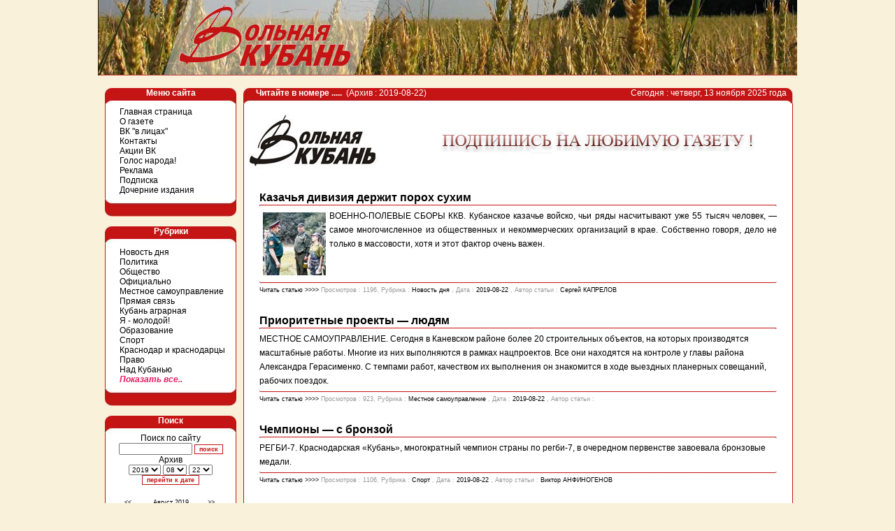

--- FILE ---
content_type: text/html; charset=windows-1251
request_url: https://gazetavk.ru/?d=2019-08-22
body_size: 8749
content:
<!DOCTYPE html PUBLIC "-//W3C//DTD XHTML 1.0 Transitional//EN" "http://www.w3.org/TR/xhtml1/DTD/xhtml1-transitional.dtd">
<html xmlns="http://www.w3.org/1999/xhtml">
<head>
<meta http-equiv="Content-Type" content="text/html" charset=windows-1251" />
<title>Газета Вольная Кубань</title>
<link href="main.css" rel="stylesheet" type="text/css" />
<script type="text/javascript" src="http://yandex.st/share/share.js" charset="windows-1251"></script>
<script src="https://code.jquery.com/jquery-3.6.1.min.js" integrity="sha256-o88AwQnZB+VDvE9tvIXrMQaPlFFSUTR+nldQm1LuPXQ=" crossorigin="anonymous"></script>
<script>
	$(function() {
		$( ".hide_rub_view" ).on( "click", function() {
			$( ".hide_rub" ).show();
			$( ".hide_rub_view" ).hide();
		});
	});
function del(delconf)
{
var agree=confirm(delconf);
if (agree)
	return true ;
else
	return false ;}
</script>
<style type="text/css">
<!--
.style24 {
	font-size: 10px;
	color: #666666;
}
-->
</style>
</head>
<body>
<table width="1000" height="515" border="0" align="center" cellpadding="0" cellspacing="0">
      <tr>
        <td height="7" colspan="2" align="left" valign="top"><img src="img/1_01.jpg" width="279" height="112" /><img src="img/1_02.jpg" width="721" height="112" /></td>
      </tr>
      <tr>
        <td height="3"><font size="1">&nbsp;</font></td>
        <td height="3">&nbsp;</td>
      </tr>
      <tr>
        <td width="200" align="left" valign="top">
          <table width="198" cellpadding="0" cellspacing="0">
          <tr>
            <td width="10" align="center" valign="top"><img src="img/tt.gif" width="10" height="1" /><br />            </td>
            <td width="186" height="22" align="center" valign="top" class="lefts">Меню сайта </td>
          </tr>
          <tr>
            <td width="10" height="18" align="center" valign="top">&nbsp;</td>
            <td align="left" valign="top" bgcolor="#FFFFFF" class="menu"><a href="?menu=1">Главная страница</a><br /><a href="?menu=2">О газете</a><br /><a href="?menu=3">ВК "в лицах"</a><br /><a href="?menu=4">Контакты</a><br /><a href="?menu=6">Акции ВК</a><br /><a href="?menu=7">Голос народа!</a><br /><a href="?menu=9">Реклама</a><br /><a href="?menu=10">Подписка</a><br /><a href="?menu=11">Дочерние издания</a><br /><div align="left">           </td>
          </tr>
          <tr>
            <td width="10" align="center" valign="top">&nbsp;</td>
            <td height="26" align="right" valign="top" class="menu_down">&nbsp;</td>
          </tr>
          <tr>
            <td width="10" align="center" valign="top">&nbsp;</td>
            <td height="14">&nbsp;</td>
          </tr>
          <tr>
            <td width="10" align="center" valign="top">&nbsp;</td>
            <td height="25" align="center" valign="top" class="lefts">Рубрики</td>
          </tr>
          <tr>
            <td width="10" align="center" valign="top">&nbsp;</td>
            <td height="18" align="left" valign="top" class="menu"><span class="hide_rub">Информация<br /></span><a href="?d=2019-08-22&r=28">Новость дня</a><br /><a href="?d=2019-08-22&r=3">Политика</a><br /><a href="?d=2019-08-22&r=4">Общество</a><br /><a href="?d=2019-08-22&r=5">Официально</a><br /><a href="?d=2019-08-22&r=6">Местное самоуправление</a><br /><a href="?d=2019-08-22&r=7">Прямая связь</a><br /><span class="hide_rub">Экономика<br /></span><a href="?d=2019-08-22&r=9">Кубань аграрная</a><br /><span class="hide_rub">Социальные проблемы<br /></span><span class="hide_rub">Экология<br /></span><span class="hide_rub">Курорты и туризм<br /></span><span class="hide_rub">Православие<br /></span><span class="hide_rub">Семья<br /></span><span class="hide_rub">Культура<br /></span><a href="?d=2019-08-22&r=16">Я - молодой!</a><br /><a href="?d=2019-08-22&r=17">Образование</a><br /><span class="hide_rub">Армия<br /></span><span class="hide_rub">Страницы истории<br /></span><a href="?d=2019-08-22&r=20">Спорт</a><br /><span class="hide_rub">Кубанские казаки<br /></span><span class="hide_rub">Здравоохранение<br /></span><a href="?d=2019-08-22&r=24">Краснодар и краснодарцы</a><br /><a href="?d=2019-08-22&r=23">Право</a><br /><span class="hide_rub">СМИ<br /></span><span class="hide_rub">Жатва<br /></span><span class="hide_rub">Дума Краснодара<br /></span><a href="?d=2019-08-22&r=30">Над Кубанью</a><br /><span class="hide_rub">Инфорынок<br /></span><span class="hide_rub">Законодательное собрание Краснодарского края<br /></span><span class="hide_rub_view">Показать все..</span></td>
          </tr>
          <tr>
            <td width="10" align="center" valign="top">&nbsp;</td>
            <td height="26" align="right" valign="top" class="menu_down"><p style="    margin: 0;">&nbsp;</p>            </td>
          </tr>
          <tr>
            <td width="10" align="center" valign="top">&nbsp;</td>
            <td height="14" align="right" valign="top">&nbsp;</td>
          </tr>
          <tr>
            <td width="10" align="center" valign="top">&nbsp;</td>
            <td height="25" align="center" valign="top" class="lefts">Поиск</td>
          </tr>
          <form method="get" action="?index.php"><tr>
            <td width="10" align="center" valign="top">&nbsp;</td>
              <td height="12" align="center" valign="top" bgcolor="#FFFFFF" class="border">Поиск по сайту<strong><br />
                </strong>				  <input name="__" type="hidden" value ="B557243A81F2C88C5B8AD5287325C6BC:1763009427" />
                  <input name="search" type="text" class="form1" size="15" />
                  <input type="submit" class="form2" value="поиск" />
                                  <br />Архив<br />
                <span class="form3">
                  <select name="y" class="form3">
                    <option value="2004">2004</option><option value="2005">2005</option><option value="2006">2006</option><option value="2007">2007</option><option value="2008">2008</option><option value="2009">2009</option><option value="2010">2010</option><option value="2011">2011</option><option value="2012">2012</option><option value="2013">2013</option><option value="2014">2014</option><option value="2015">2015</option><option value="2016">2016</option><option value="2017">2017</option><option value="2018">2018</option><option value="2019"selected>2019</option><option value="2020">2020</option><option value="2021">2021</option><option value="2022">2022</option><option value="2023">2023</option><option value="2024">2024</option><option value="2025">2025</option>                  </select>
                  <select name="m" class="form3">
                    <option value="01">01</option><option value="02">02</option><option value="03">03</option><option value="04">04</option><option value="05">05</option><option value="06">06</option><option value="07">07</option><option value="08"selected>08</option><option value="09">09</option><option value="10">10</option><option value="11">11</option><option value="12">12</option>                  </select>
                  <select name="c" class="form3">
                    <option value="01">01</option><option value="02">02</option><option value="03">03</option><option value="04">04</option><option value="05">05</option><option value="06">06</option><option value="07">07</option><option value="08">08</option><option value="09">09</option><option value="10">10</option><option value="11">11</option><option value="12">12</option><option value="13">13</option><option value="14">14</option><option value="15">15</option><option value="16">16</option><option value="17">17</option><option value="18">18</option><option value="19">19</option><option value="20">20</option><option value="21">21</option><option value="22"selected>22</option><option value="23">23</option><option value="24">24</option><option value="25">25</option><option value="26">26</option><option value="27">27</option><option value="28">28</option><option value="29">29</option><option value="30">30</option><option value="31">31</option>                  </select>
                </span><br />
                <input type="submit" class="form2" value="перейти к дате" />
            <br><br>
<table width="145" border="0" cellpadding="0" cellspacing="0" class="cal">
  <tr>
    <td width="22" class="cal"><a href="?d=2019-07-22">&lt;&lt;</a></td>
    <td colspan="5" align="center" class="cal">Август 2019</td>
    <td width="17" class="cal"><a href="?d=2019-09-22">&gt;&gt;</a></td>
  </tr>
  <tr>
    <td align="center" class="cal">ПН</td>
    <td width="18" align="center" class="cal">ВТ</td>
    <td width="21" align="center" class="cal">СР</td>
    <td width="16" align="center" class="cal">ЧТ</td>
    <td width="16" align="center" class="cal">ПТ</td>
    <td width="35" align="center" class="cal style22">СБ</td>
    <td align="center" class="cal style22">ВС</td>
  </tr>
  <tr>
<td align="center" class="cal_hid">29</td><td align="center" class="cal_hid">30</td><td align="center" class="cal_hid">31</td><td align="center" class="cal_now"><a href="?d=2019-08-01">1</a></td><td align="center" class="cal">2</td><td align="center" class="cal">3</td><td align="center" class="cal">4</td></tr><tr><td align="center" class="cal">5</td><td align="center" class="cal_now"><a href="?d=2019-08-06">6</a></td><td align="center" class="cal">7</td><td align="center" class="cal_now"><a href="?d=2019-08-08">8</a></td><td align="center" class="cal">9</td><td align="center" class="cal_now"><a href="?d=2019-08-10">10</a></td><td align="center" class="cal">11</td></tr><tr><td align="center" class="cal">12</td><td align="center" class="cal_now"><a href="?d=2019-08-13">13</a></td><td align="center" class="cal">14</td><td align="center" class="cal_now"><a href="?d=2019-08-15">15</a></td><td align="center" class="cal">16</td><td align="center" class="cal">17</td><td align="center" class="cal">18</td></tr><tr><td align="center" class="cal">19</td><td align="center" class="cal_now"><a href="?d=2019-08-20">20</a></td><td align="center" class="cal">21</td><td align="center" class="cal_now"><a href="?d=2019-08-22">22</a></td><td align="center" class="cal">23</td><td align="center" class="cal_now"><a href="?d=2019-08-24">24</a></td><td align="center" class="cal">25</td></tr><tr><td align="center" class="cal">26</td><td align="center" class="cal_now"><a href="?d=2019-08-27">27</a></td><td align="center" class="cal">28</td><td align="center" class="cal_now"><a href="?d=2019-08-29">29</a></td><td align="center" class="cal">30</td><td align="center" class="cal_now"><a href="?d=2019-08-31">31</a></td><td align="center" class="cal_hid">1</td></tr></table><br />                </td>
          </tr></form>
          <tr>
            <td width="10" align="center" valign="top">&nbsp;</td>
            <td height="24" align="right" valign="top" class="menu_down">&nbsp;</td>
          </tr>

          <tr>
            <td width="10" align="center" valign="top" class="rekspace">&nbsp;</td>
            <td height="14"><img src="img/tt.gif" width="186" height="1" /></td>
          </tr>
          <tr>
            <td align="right" valign="top">&nbsp;</td>
            <td align="center">

<span class="rekspace">
<a href="http://www.vkpress.ru/" border="0" target="_blank"><img src="./img/vkp.jpg"></a><br><br>
<a href="http://s-kub.ru/" border="0" target="_blank"><img src="./198.png"></a><br><br>
<a href="https://arspress.ru/zolotoy-gong-2023" border="0" target="_blank"><img src="./gong.jpg" border="0"  width="187" border="0" /></a><br>
<a href="http://www.arspress.ru/" border="0" target="_blank"><img src="./rek.gif" border="0"  width="187" border="0" /></a><br>
</span>
          </tr>
          <tr>
            <td align="right" valign="top">&nbsp;</td>
            <td align="center">
<a href="http://www.yandex.ru/cy?base=0&amp;host=gazetavk.ru"><img src="http://www.yandex.ru/cycounter?gazetavk.ru" width="88" height="31" alt="Яндекс цитирования" border="0" /></a>
		 </td>
          </tr>
        </table>
        </td>
        <td width="800" align="left" valign="top"><table width="800" height="88" border="0" cellpadding="0" cellspacing="0">
<tr>
              <td width="8" rowspan="3"><img src="img/tt.gif" width="8" height="1" /></td>
              <td width="412" height="22" align="left" valign="top" class="main_up"><span class="style5">&nbsp;&nbsp;&nbsp;</span><span class="style6"></span><span class="style5">&nbsp;&nbsp; Читайте в номере .....</span><span class="style6">&nbsp;&nbsp;(Архив : 2019-08-22)</span></td>
              <td width="374" align="right" valign="top" class="main_upR"><span class="style6">Сегодня : четверг, 13 ноября 2025 года&nbsp;&nbsp;&nbsp;</span></td>
            <td width="6" rowspan="3" align="left" valign="top"></td>
          </tr>
            <tr>
              <td height="19" colspan="2" align="left" valign="top" bgcolor="#FFFFFF" class="border">
<br /><img src="img/rek.jpg" width="780" height="80" /><br /><br /><br /><!--start main window --><table width="100%" border="0" class="main1"><tr><td width="740" class="main1"><span class="style19">Казачья дивизия держит порох сухим</span><br><img src="img/1_06.jpg" width="740" height="2"></td></tr><tr><td width="740" class="main1"><img src="./d/2019-08-22/156645818864678171/22m.jpg" width="90" height="90" hspace="5" vspace="5" align="left"><div align="justify"> 						ВОЕННО-ПОЛЕВЫЕ СБОРЫ ККВ. Кубанское казачье войско, чьи ряды 			насчитывают уже 55 тысяч человек, — самое многочисленное из 			общественных и некоммерческих организаций в крае. Собственно говоря, 			дело не только в массовости, хотя и этот фактор очень важен.</div></td></tr><tr><td width="740" class="main1"><img src="img/1_14.jpg" width="740" height="2"><br><span class="style16"><a href="?d=2019-08-22&r=28&s=25955">Читать статью &gt;&gt;&gt;&gt;</a> <span class="style12"> Просмотров : 1196, Рубрика : <a href="?d=2019-08-22&r=28">Новость дня</a> , Дата : <span class="style17"><a href="?d=2019-08-22">2019-08-22</a></span> , Автор статьи : <a href="#45">Сергей КАПРЕЛОВ</a><br><br></span></td></tr><tr><td width="740" class="main1"><span class="style19">Приоритетные проекты — людям</span><br><img src="img/1_06.jpg" width="740" height="2"></td></tr><tr><td width="740" class="main1"> 			МЕСТНОЕ САМОУПРАВЛЕНИЕ. Сегодня в 			Каневском районе более 20 строительных объектов, на которых 			производятся масштабные работы. Многие из них выполняются в рамках 			нацпроектов. Все они находятся на контроле у главы района Александра 			Герасименко. С темпами работ, качеством их выполнения он знакомится 			в ходе выездных планерных совещаний, рабочих поездок.</div></td></tr><tr><td width="740" class="main1"><img src="img/1_14.jpg" width="740" height="2"><br><span class="style16"><a href="?d=2019-08-22&r=6&s=25953">Читать статью &gt;&gt;&gt;&gt;</a> <span class="style12"> Просмотров : 923, Рубрика : <a href="?d=2019-08-22&r=6">Местное самоуправление</a> , Дата : <span class="style17"><a href="?d=2019-08-22">2019-08-22</a></span> , Автор статьи : <a href="#10"> </a><br><br></span></td></tr><tr><td width="740" class="main1"><span class="style19">Чемпионы — с бронзой</span><br><img src="img/1_06.jpg" width="740" height="2"></td></tr><tr><td width="740" class="main1"> 			РЕГБИ-7. Краснодарская «Кубань», 			многократный чемпион страны по регби-7, в очередном первенстве 			завоевала бронзовые медали.</div></td></tr><tr><td width="740" class="main1"><img src="img/1_14.jpg" width="740" height="2"><br><span class="style16"><a href="?d=2019-08-22&r=20&s=25954">Читать статью &gt;&gt;&gt;&gt;</a> <span class="style12"> Просмотров : 1106, Рубрика : <a href="?d=2019-08-22&r=20">Спорт</a> , Дата : <span class="style17"><a href="?d=2019-08-22">2019-08-22</a></span> , Автор статьи : <a href="#9">Виктор АНФИНОГЕНОВ</a><br><br></span></td></tr><tr><td width="740" class="main1"><span class="style19">Деньги к деньгам</span><br><img src="img/1_06.jpg" width="740" height="2"></td></tr><tr><td width="740" class="main1"> 			ПОЛИТОБЗОР. Рост закредитованности 			населения как бы вызывает большую и серьезную озабоченность у 			правительства и Центробанка. В то же время резкое раздражение у них 			случается при любом упоминании о том, что даже незначительному росту 			экономики, который рисует Росстат, во многом способствует именно 			обнищание россиян. Действительно, сложно ведь признавать, что 			бедность людей служит драй.....</div></td></tr><tr><td width="740" class="main1"><img src="img/1_14.jpg" width="740" height="2"><br><span class="style16"><a href="?d=2019-08-22&r=3&s=25956">Читать статью &gt;&gt;&gt;&gt;</a> <span class="style12"> Просмотров : 947, Рубрика : <a href="?d=2019-08-22&r=3">Политика</a> , Дата : <span class="style17"><a href="?d=2019-08-22">2019-08-22</a></span> , Автор статьи : <a href="#62">Олег БЕССМЕРТНЫЙ</a><br><br></span></td></tr><tr><td width="740" class="main1"><span class="style19">И строить и жить</span><br><img src="img/1_06.jpg" width="740" height="2"></td></tr><tr><td width="740" class="main1"> 			МЕСТНОЕ САМОУПРАВЛЕНИЕ. В самом большом 			сельском поселении России в этом году откроется новый парк и сразу 			три спортплощадки</div></td></tr><tr><td width="740" class="main1"><img src="img/1_14.jpg" width="740" height="2"><br><span class="style16"><a href="?d=2019-08-22&r=6&s=25957">Читать статью &gt;&gt;&gt;&gt;</a> <span class="style12"> Просмотров : 1020, Рубрика : <a href="?d=2019-08-22&r=6">Местное самоуправление</a> , Дата : <span class="style17"><a href="?d=2019-08-22">2019-08-22</a></span> , Автор статьи : <a href="#51">Наталья КУЛАКОВА</a><br><br></span></td></tr><tr><td width="740" class="main1"><span class="style19">Без визуального мусора</span><br><img src="img/1_06.jpg" width="740" height="2"></td></tr><tr><td width="740" class="main1"> 			КРАСНОДАР И КРАСНОДАРЦЫ. В краевой 			столице идет работа по очищению от визуального мусора — выявляется 			незаконное размещение рекламы, постепенно ужесточаются требования к 			рекламным конструкциям, регламентируется их размещение. Приведение 			фасадов зданий в соответствие с утвержденными требованиями 			проводится по поручению главы Краснодара Евгения Первышова.</div></td></tr><tr><td width="740" class="main1"><img src="img/1_14.jpg" width="740" height="2"><br><span class="style16"><a href="?d=2019-08-22&r=24&s=25958">Читать статью &gt;&gt;&gt;&gt;</a> <span class="style12"> Просмотров : 930, Рубрика : <a href="?d=2019-08-22&r=24">Краснодар и краснодарцы</a> , Дата : <span class="style17"><a href="?d=2019-08-22">2019-08-22</a></span> , Автор статьи : <a href="#51">Наталья КУЛАКОВА</a><br><br></span></td></tr><tr><td width="740" class="main1"><span class="style19">Новый генплан и механизм его исполнения</span><br><img src="img/1_06.jpg" width="740" height="2"></td></tr><tr><td width="740" class="main1"> 			СТОЛИЦА КРАЯ. Вениамин Кондратьев провел 			в Краснодаре заседание общественного градостроительного совета. В 			мероприятии приняли участие вице-губернаторы, мэр города Евгений 			Первышов, представители инициативных групп краевой столицы.</div></td></tr><tr><td width="740" class="main1"><img src="img/1_14.jpg" width="740" height="2"><br><span class="style16"><a href="?d=2019-08-22&r=5&s=25959">Читать статью &gt;&gt;&gt;&gt;</a> <span class="style12"> Просмотров : 1028, Рубрика : <a href="?d=2019-08-22&r=5">Официально</a> , Дата : <span class="style17"><a href="?d=2019-08-22">2019-08-22</a></span> , Автор статьи : <a href="#10"> </a><br><br></span></td></tr><tr><td width="740" class="main1"><span class="style19">К 75-летию Великой Победы</span><br><img src="img/1_06.jpg" width="740" height="2"></td></tr><tr><td width="740" class="main1"> 			Хотя после окончания Великой 			Отечественной войны прошло более 74 лет, но до сих пор немало семей 			в России ищут своих без вести пропавших на полях сражений отцов, 			дедов. И я всегда испытываю радость за тех людей, которые после 			долгих и мучительных поисков любой весточки о родных людях все же 			находят ценную для них информацию. Невольно вспоминаются слова 			Евангелия от Матфея (гл. 7, ст. .....</div></td></tr><tr><td width="740" class="main1"><img src="img/1_14.jpg" width="740" height="2"><br><span class="style16"><a href="?d=2019-08-22&r=30&s=25960">Читать статью &gt;&gt;&gt;&gt;</a> <span class="style12"> Просмотров : 1201, Рубрика : <a href="?d=2019-08-22&r=30">Над Кубанью</a> , Дата : <span class="style17"><a href="?d=2019-08-22">2019-08-22</a></span> , Автор статьи : <a href="#10"> </a><br><br></span></td></tr><tr><td width="740" class="main1"><span class="style19">Форум прокуратуры</span><br><img src="img/1_06.jpg" width="740" height="2"></td></tr><tr><td width="740" class="main1"> 			Можно 			ли сейчас, в современных условиях, на Кубани выжить 			предпринимательству, малому бизнесу? Как противостоять чиновничьему 			беспределу, бездействию правоохранителей? Эти и многие другие 			вопросы обсудили на открытом форуме прокуратуры края по вопросам 			защиты прав предпринимателей в Крымске. Встречи сотрудников 			прокуратуры с бизнес-сообществом края проходят регулярно, однако 			сейчас.....</div></td></tr><tr><td width="740" class="main1"><img src="img/1_14.jpg" width="740" height="2"><br><span class="style16"><a href="?d=2019-08-22&r=23&s=25961">Читать статью &gt;&gt;&gt;&gt;</a> <span class="style12"> Просмотров : 1069, Рубрика : <a href="?d=2019-08-22&r=23">Право</a> , Дата : <span class="style17"><a href="?d=2019-08-22">2019-08-22</a></span> , Автор статьи : <a href="#5">Инна МОЧАЛОВА</a><br><br></span></td></tr><tr><td width="740" class="main1"><span class="style19">Из почты «ВК»: о жизни, о себе</span><br><img src="img/1_06.jpg" width="740" height="2"></td></tr><tr><td width="740" class="main1"> 			Заметила, что в последнее время стала 			реже появляться в нашем четверговом развороте рубрика «Рядом с нами» 			— об интересных, добрых, достойных людях. Но вот встретились эти два 			письма из последней редакционной почты, и как-то теплее, светлее 			стало на душе…</div></td></tr><tr><td width="740" class="main1"><img src="img/1_14.jpg" width="740" height="2"><br><span class="style16"><a href="?d=2019-08-22&r=7&s=25962">Читать статью &gt;&gt;&gt;&gt;</a> <span class="style12"> Просмотров : 1094, Рубрика : <a href="?d=2019-08-22&r=7">Прямая связь</a> , Дата : <span class="style17"><a href="?d=2019-08-22">2019-08-22</a></span> , Автор статьи : <a href="#10"> </a><br><br></span></td></tr><tr><td width="740" class="main1"><span class="style19">Лица недели</span><br><img src="img/1_06.jpg" width="740" height="2"></td></tr><tr><td width="740" class="main1"> 			Самая харизматичная личность российского 			джаза, блистательный саксофонист, дирижер, композитор, гордость 			Кубани и отечественной культуры Георгий Гаранян отметил бы 85-й день 			рождения.</div></td></tr><tr><td width="740" class="main1"><img src="img/1_14.jpg" width="740" height="2"><br><span class="style16"><a href="?d=2019-08-22&r=4&s=25963">Читать статью &gt;&gt;&gt;&gt;</a> <span class="style12"> Просмотров : 963, Рубрика : <a href="?d=2019-08-22&r=4">Общество</a> , Дата : <span class="style17"><a href="?d=2019-08-22">2019-08-22</a></span> , Автор статьи : <a href="#10"> </a><br><br></span></td></tr><tr><td width="740" class="main1"><span class="style19">Творческий конкурс «Учитель. Школа. Жизнь»</span><br><img src="img/1_06.jpg" width="740" height="2"></td></tr><tr><td width="740" class="main1"> 			Это, наверное, бывает с каждым: вдруг 			откуда-то четко возникает в памяти образ из прошлого. И только 			именно теперь приходит осознание того момента.</div></td></tr><tr><td width="740" class="main1"><img src="img/1_14.jpg" width="740" height="2"><br><span class="style16"><a href="?d=2019-08-22&r=17&s=25964">Читать статью &gt;&gt;&gt;&gt;</a> <span class="style12"> Просмотров : 938, Рубрика : <a href="?d=2019-08-22&r=17">Образование</a> , Дата : <span class="style17"><a href="?d=2019-08-22">2019-08-22</a></span> , Автор статьи : <a href="#10"> </a><br><br></span></td></tr><tr><td width="740" class="main1"><span class="style19">Высшая школа</span><br><img src="img/1_06.jpg" width="740" height="2"></td></tr><tr><td width="740" class="main1"> 			В ведущих вузах</div></td></tr><tr><td width="740" class="main1"><img src="img/1_14.jpg" width="740" height="2"><br><span class="style16"><a href="?d=2019-08-22&r=17&s=25965">Читать статью &gt;&gt;&gt;&gt;</a> <span class="style12"> Просмотров : 986, Рубрика : <a href="?d=2019-08-22&r=17">Образование</a> , Дата : <span class="style17"><a href="?d=2019-08-22">2019-08-22</a></span> , Автор статьи : <a href="#10"> </a><br><br></span></td></tr><tr><td width="740" class="main1"><span class="style19">Тематическая страница «Я – молодой!»</span><br><img src="img/1_06.jpg" width="740" height="2"></td></tr><tr><td width="740" class="main1"> 			Лето для молодежи — это не только 			долгожданная пора каникул и отдыха, но и уникальная возможность 			погрузиться в мир лагерной жизни. Образовательные лекции, 			мастер-классы, дружные походы, встречи со знаменитостями, новые 			друзья… Шанс незабываемо провести лето и приобрести полезные навыки, 			заявить о своем творческом проекте и даже выиграть грант на его 			реализацию дают форумы, которые пр.....</div></td></tr><tr><td width="740" class="main1"><img src="img/1_14.jpg" width="740" height="2"><br><span class="style16"><a href="?d=2019-08-22&r=16&s=25966">Читать статью &gt;&gt;&gt;&gt;</a> <span class="style12"> Просмотров : 972, Рубрика : <a href="?d=2019-08-22&r=16">Я - молодой!</a> , Дата : <span class="style17"><a href="?d=2019-08-22">2019-08-22</a></span> , Автор статьи : <a href="#10"> </a><br><br></span></td></tr><tr><td width="740" class="main1"><span class="style19">Кубанское — значит отличное</span><br><img src="img/1_06.jpg" width="740" height="2"></td></tr><tr><td width="740" class="main1"> 			На 			въезде в город Кореновск со стороны автомобильной магистрали «Дон» 			можно увидеть внушительный монумент, посвященный... пломбиру. Сотни 			кубанцев и отдыхающих из различных регионов России, направляющихся в 			сторону Черного моря, оставив на время свои легковушки на рядом 			расположенной АЗС, делают фото на память и выкладывают их потом в 			Интернет.</div></td></tr><tr><td width="740" class="main1"><img src="img/1_14.jpg" width="740" height="2"><br><span class="style16"><a href="?d=2019-08-22&r=9&s=25967">Читать статью &gt;&gt;&gt;&gt;</a> <span class="style12"> Просмотров : 885, Рубрика : <a href="?d=2019-08-22&r=9">Кубань аграрная</a> , Дата : <span class="style17"><a href="?d=2019-08-22">2019-08-22</a></span> , Автор статьи : <a href="#21">Федор БЕЗРУК</a><br><br></span></td></tr></table><!--stop main window -->              </td>
            </tr>
            <tr>
              <td height="22" colspan="2" align="right" valign="middle" class="butt">Любое использование материалов допускается только после уведомления редакции. &copy;2008-2025 ООО «Вольная Кубань» </td>
          </tr>
            <tr>
              <td height="25" colspan="4" align="right"><p style="    margin: 3px 3px 3px 3px;"><span class="style24"><img src="img/KAZAK-VK1.gif" width="30" height="25" align="right" style="margin: 0px 10px 8px 10px;"/>Авторские права на дизайн и всю информацию сайта принадлежат  ООО «Вольная Кубань».<br />
                Использование материалов сайта разрешается только с  письменного согласия ООО «Вольная Кубань». (861) 255-35-56.</span><br />
              </p>              </td>
          </tr>
        </table></td></tr>
</table>
<!-- Yandex.Metrika counter --><div style="display:none;"><script type="text/javascript">(function(w, c) { (w[c] = w[c] || []).push(function() { try { w.yaCounter9405844 = new Ya.Metrika({id:9405844, enableAll: true}); } catch(e) { } }); })(window, "yandex_metrika_callbacks");</script></div><script src="//mc.yandex.ru/metrika/watch.js" type="text/javascript" defer="defer"></script><noscript><div><img src="//mc.yandex.ru/watch/9405844" style="position:absolute; left:-9999px;" alt="" /></div></noscript><!-- /Yandex.Metrika counter -->
</body>
</html>


--- FILE ---
content_type: text/css; charset=windows-1251
request_url: https://gazetavk.ru/main.css
body_size: 989
content:
body,td,th {
	font-family: Verdana, Arial, Helvetica, sans-serif;
	font-size: 12px;
}
a {
	font-family: Verdana, Arial, Helvetica, sans-serif;
	text-decoration: none;
	color: #000000;
}
a:visited {
	color: #000000;
	text-decoration: none;
}
a:hover {
	color: #000000;
	text-decoration: underline;
}
a:active {
	color: #000000;
	text-decoration: none;
}
body {
	margin-left: 0px;
	margin-top: 0px;
	margin-right: 0px;
	margin-bottom: 0px;
	background-color: #F9F1DA;
}
.style1 {font-size: 16px}
.style5 {
	color: #FFFFFF;
	font-size: 12px;
	font-weight: bold;
}
.tbldot {
	border:  1px solid #aaaaaa;
	cellpadding: 0px;
}
.style6 {font-size: 12px; color: #FFFFFF;}
.style12 {color: #999999}
.style16 {font-size: 9px}
.style17 {color: #000000}
.style19 {font-size: 16px; font-weight: bold; }
.style9 {font-size: 16px; font-weight: bold; }
.main {
	font-family: Verdana, Arial, Helvetica, sans-serif;
	font-size: 12px;
	background-color: #FFFFFF;
	line-height: 20px;
	padding-top: 5px;
	padding-right: 10px;
	padding-bottom: 5px;
	padding-left: 10px;
}
.maininf {
	border:  1px dotted #729A2B;
	cellpadding: 0px;
	font-family: Verdana, Arial, Helvetica, sans-serif;
	font-size: 12px;
	background-color: #FFFFFF;
	line-height: 20px;
	padding-top: 5px;
	padding-right: 10px;
	padding-bottom: 5px;
	padding-left: 10px;
}

.main1 {
	font-family: Verdana, Arial, Helvetica, sans-serif;
	font-size: 12px;
	background-color: #FFFFFF;
	line-height: 20px;
	padding-right: 10px;
	padding-left: 10px;
}

.main_up {
	background-image: url(img/1_06.jpg);
	background-repeat: no-repeat;
	background-position: left top;
}

.lefts {
	background-image: url(img/1_04.jpg);
	background-repeat: no-repeat;
	background-position: left top;
	font-family: Verdana, Arial, Helvetica, sans-serif;
	font-size: 12px;
	font-weight: bold;
	color: #FFFFFF;
}
.menu {
	font-family: Verdana, Arial, Helvetica, sans-serif;
	font-size: 12px;
	background-color: #FFFFFF;
	color: #777777;
	padding-left: 20px;
	border-top-width: 0px;
	border-right-width: 1px;
	border-bottom-width: 0px;
	border-left-width: 1px;
	border-top-style: none;
	border-right-style: solid;
	border-bottom-style: none;
	border-left-style: solid;
	border-right-color: #C41414;
	border-left-color: #C41414;
	padding-top: 5px;
	padding-bottom: 5px;
}
.border {
	border-right-width: 1px;
	border-left-width: 1px;
	border-right-color: #C41414;
	border-left-color: #C41414;
	border-right-style: solid;
	border-left-style: solid;
}

.menu_down {
	background-image: url(img/1_12.jpg);
	background-repeat: no-repeat;
	background-position: left bottom;
}

.setka {
	font-family: Verdana, Arial, Helvetica, sans-serif;
	font-size: 12px;
	padding-left: 5px;
	border-bottom-width: thin;
	border-bottom-style: dotted;
	border-bottom-color: #333333;
	text-align: left;
}

.butt {
	font-family: Verdana, Arial, Helvetica, sans-serif;
	font-size: 10px;
	background-image: url(img/1_14.jpg);
	background-repeat: no-repeat;
	background-position: left bottom;
	background-color: #F9F1DA;
	color: #FFFFFF;
	padding-right: 8px;
}
.form1 {
	font-family: Verdana, Arial, Helvetica, sans-serif;
	font-size: 10px;
}
.form2 {
	font-family: Verdana, Arial, Helvetica, sans-serif;
	font-size: 9px;
	background-color: #FFFFFF;
	font-weight: bold;
	color: #C41414;
	border: 1px solid #C41414;
}
.form2c {
	width: 250px;
	font-family: Verdana, Arial, Helvetica, sans-serif;
	font-size: 9px;
	background-color: #FFFFFF;
	font-weight: bold;
	color: #C41414;
	border: 1px solid #C41414;
}

.formC {
	font-family: Verdana, Arial, Helvetica, sans-serif;
	font-size: 9px;
	background-color: #FFFFFF;
	font-weight: bold;
	color: #C41414;
	border: 1px solid #009F00;
}

.form3 {
	font-family: Verdana, Arial, Helvetica, sans-serif;
	font-size: 10px;
}
.main_upR {

	background-image: url(img/1_06.jpg);
	background-repeat: no-repeat;
	background-position: right top;
}
.error {
	font-family: Verdana, Arial, Helvetica, sans-serif;
	font-size: 12px;
	color: #000000;
	background-color: #FCE9F0;
	padding-top: 5px;
	padding-right: 5px;
	padding-bottom: 5px;
	padding-left: 5px;
}
.cal {
	font-family: Verdana, Arial, Helvetica, sans-serif;
	font-size: 9px;
	color: #000000;
	background-color: #FFFFFF;
	padding: 3px;
}
.cal_hid {
	font-family: Verdana, Arial, Helvetica, sans-serif;
	font-size: 9px;
	color: #999999;
	background-color: #FFFFFF;
	padding: 3px;
}
.cal_act {
	font-family: Verdana, Arial, Helvetica, sans-serif;
	font-size: 9px;
	color: #000000;
	background-color: #FDF2F3;
	padding: 3px;
}
.cal_ok {
	font-family: Verdana, Arial, Helvetica, sans-serif;
	font-size: 9px;
	color: #000000;
	background-color: #E4F3E4;
	padding: 3px;
}
.cal_now {
	font-family: Verdana, Arial, Helvetica, sans-serif;
	font-size: 9px;
	color: #FFFFFF;
	background-color: #FDF2F3;
	padding: 3px;
        font-weight: bold;
}

.style22 {color: #CC0000}
.form2Copy {
	font-family: Verdana, Arial, Helvetica, sans-serif;
	font-size: 9px;
	background-color: #FFFFFF;
	font-weight: bold;
	color: #C41414;
	border: 1px solid #C41414;
	position: absolute;
	top: 192px;
	left: 407px;
	width: 192px;
	height: 47px;
}
.formEDIT {
	font-family: Verdana, Arial, Helvetica, sans-serif;
	font-size: 9px;
	background-color: #FFFFFF;
	font-weight: bold;
	color: #C41414;
	border: 1px solid #C41414;
	position: absolute;
	top: 192px;
	left: 407px;
}
.main1Copy {

	font-family: Verdana, Arial, Helvetica, sans-serif;
	font-size: 12px;
	background-color: #FFFFFF;
	line-height: 20px;
	padding-right: 10px;
	padding-left: 10px;
}
.search {
	background-color: #FFFF66;
}
.hide_rub_view{
	color: #e91e63;
	    cursor: pointer;
	    font-style: italic;
	    font-weight: 600;
}
.hide_rub{
  display: none;
}
.rekspace{
	line-height: 3px;
}
